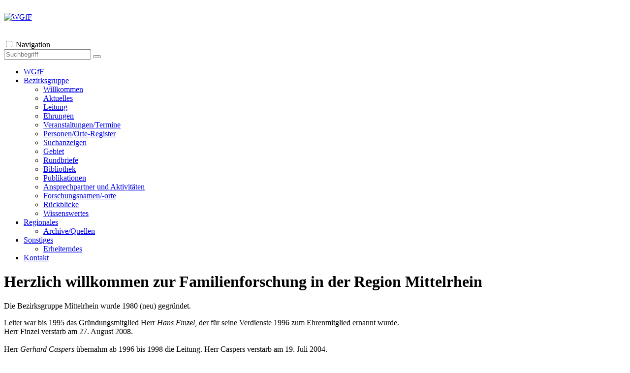

--- FILE ---
content_type: text/html; charset=UTF-8
request_url: https://www.wgff.de/koblenz/
body_size: 3246
content:


<!DOCTYPE html>
<html lang="de">

<head>
  <meta http-equiv="Content-Type" content="text/html; charset=utf-8"/>
<meta name="revisit-after" content="14 days"/>
<meta name="search-terms" content="WGfF"/>
<meta name="publisher" content="WGfF"/>
<meta name="copyright" content="WGfF"/>
<meta name="page-topic" content="Genealogie"/>
<meta name="page-type" content="Forschung"/>
<meta name="audience" content="Genealogen, Familienforscher"/>
<meta name="robots" content="index, follow"/>

<meta name="viewport" content="width=device-width, initial-scale=1"/>
    
<link rel="stylesheet" href="../zentral/css/wgff_02.css" type="text/css"/>
<link rel="shortcut icon" href="../zentral/img/favicon.ico" type="image/ico" />
<link rel="stylesheet" href="../zentral/fonts/fontawesome-free-web/css/all.min.css" type="text/css"/>

<!-- Suchscript -->
<link rel="stylesheet" href="../zentral/inc/wdw_suche/wdw_suche.css" type="text/css"/>
﻿<script src="../zentral/inc/wdw_suche/wdw_suche.js"></script>

<script src="../zentral/js/inc.functions.js"></script>
<meta name="keywords" content="Koblenz, Mittelrhein, WGfF, Genealogie, Familienforschung, Familiengeschichtsforschung, Ahnenforschung, Rheinland" lang="de"/>
<meta name="description" content="Die Internetseiten der Bezirksgruppe Koblenz der Westdeutschen Gesellschaft für Familienkunde e.V. (WGfF)"/>

<link rel="stylesheet" href="css/wgffKO.css" type="text/css"/>

<!-- Beginn Seitentitel   -->
  <title>WGfF - Koblenz | Willkommen</title>
<!-- Ende Seitentitel   -->
</head>

<body>
    <!-- Seitenkopf oben -->
<header id="header">
    <div id="header_logoWGfF">
        <a href="/">
            <img src="../zentral/img/logo_wgff.png" alt="WGfF" title="zur Homepage der WGfF" height="111" width="111"/>
        </a>
    </div>

    <div id ="header_letterBG">
        <img src="../zentral/img/letter_mittelrhein.svg" alt=""/>
    </div>
    <div id="header_logoBG">
        <img src="img/logo_koblenz.jpg" alt="" height="111"/>
    </div>
</header>
<!-- Ende Seitenkopf oben -->    <div class="sticky">
<input type="checkbox" id="responsive-nav">
<label for="responsive-nav" class="responsive-nav-label"><i class="fas fa-bars"></i> Navigation</label>
<nav id="navigation">
        
    <div id="suchform">
        <form  id="search" method="get" action="suchen.php" onsubmit="return showWait();">
        <span style="padding-right: 20px">
            <input type="search" name="q" id="suchbegriff" value="" title="Suchbegriff hier eingeben" placeholder="Suchbegriff"/>
            <button id="lupe" type="submit" class="nobutton"><i class="fas fa-search"></i></button>
            <i class="fas fa-spinner fa-spin" id="wait" style="display: none"></i>
        </span>
        </form>
    </div>
    
        <ul>
        <li><a href="/" title="Zur Homepage der WGfF"><i class="fas fa-home"></i> WGfF</a></li>

        <li class="submenu">
            <a href="#" title="Unsere Bezirksgruppe">Bezirksgruppe</a>
            <ul>
                <li><a href="index.php">Willkommen</a></li>
                <li><a href="aktuelles.php">Aktuelles</a></li>
                <li><a href="bezgrp.php">Leitung</a></li>
                <li><a href="ehrung.php">Ehrungen</a></li>
                <li><a href="veranstaltungen.php">Veranstaltungen/Termine</a></li>
                <!--<li><a href="koABCListen.html">ABC-Listen</a></li>-->
                <li><a href="P_ORegister.php">Personen/Orte-Register</a></li>
                <li><a href="suchanzeigen.php">Suchanzeigen</a></li>
                <li><a href="gebiet.php">Gebiet</a></li>
                <li><a href="rundbrief.php">Rundbriefe</a></li>
                <li><a href="bibliothek.php">Bibliothek</a></li>
                <li><a href="publikationen.php">Publikationen</a></li>
                <li><a href="ansprechpartner.php">Ansprechpartner und Aktivit&auml;ten</a></li>
                <li><a href="namenorte.php">Forschungsnamen/-orte</a></li>
                <li><a href="rueckblicke.php">R&uuml;ckblicke</a></li>
                <li><a href="wissenswertes.php">Wissenswertes</a></li>
                <!--<li><a href="homepages.php">Homep&auml;dches</a></li>-->
            </ul>
        </li>

        <li class="submenu">
            <a href="#" title="Regionales">Regionales</a>
            <ul>
               <li><a href="einr.php">Archive/Quellen</a></li>
            </ul>
        </li>
        
        <li class="submenu">
            <a href="#" title="Sonstiges">Sonstiges</a>
            <ul>
              <li><a href="erheiternd.php">Erheiterndes</a></li>
            </ul>
        </li>

        <li><a href="kontakt.php" title="So erreichen Sie uns"><i class="fas fa-address-card"></i> Kontakt</a></li>
    </ul>
</nav>
</div>
<a id="oben"></a>

    <main id="contents">
    
<!-- Beginn Text der Seite -->

<h1>Herzlich willkommen zur Familienforschung in der Region Mittelrhein</h1>
<p>
    Die Bezirksgruppe Mittelrhein wurde 1980 (neu) gegr&uuml;ndet.
</p>
    Leiter war bis 1995 das Gr&uuml;ndungsmitglied Herr <i>Hans Finzel</i>, der für seine Verdienste 1996 zum 
    Ehrenmitglied ernannt wurde.<br>Herr Finzel verstarb am 27. August 2008.
<br>
<!--
<div class="zettelrechts">
        <p> 
        <h3>Unser n&auml;chtes Bezirksgruppentreffen findet statt am Donnerstag, den 2.&nbsp;Oktober&nbsp;2025&nbsp;um&nbsp;18:00&nbsp;Uhr.<br>
        <a href="http://www.wgff.de/koblenz/veranstaltungen.php#BGT" target="_blank">Hier</a> finden Sie n&auml;here Infos. Auch Nichtmitglieder sind als Interessierte/G&auml;ste herzlich willkommen!
		</h3></p>
</div>
-->
<br>
    Herr <i>Gerhard Caspers</i> &uuml;bernahm ab 1996 bis 1998 die Leitung. Herr Caspers verstarb am 19. Juli 2004.<br><br>
    Von 1999 bis 2024 leitete Frau <i>Beate Busch-Schirm</i> die Bezirksgruppe (in 2023 kommissarisch).<br><br>
    Am 5. Dezember 2024 übernahm der bisherige Stellvertreter, Herr <i>Ludwig Kr&auml;mer</i>, die Leitung.<br><br>

    Der Bezirksgruppe geh&ouml;ren aktuell 191 Mitglieder an (Stand 31. Oktober 2024).<br><br>

<p>
    Mitglieder, die auch im Dachverband t&auml;tig sind:
</p>
<p style="padding-left: 1em">
    Geschäftsf&uuml;hrer:    Dr. Norbert J. Pies<br>
    Schatzmeisterin:    Beate Busch-Schirm
</p>



<div style="text-align:center">
    <b> Unter <a href=https://www.rhein-zeitung.de/region/rheinland-pfalz/podcast_artikel,-wieso-heissen-die-koblenzer-wie-sie-heissen-namensforscher-ueber-loehr-kussmaul-und-weidung-_arid,2589748.html>http://rhein-zeitung.de/podcast</a> finden sie ein Interview mit unserem Mitglied Markus Weidenbach, Genealoge,<br>
auch "Sherlock Holmes aus Ochtendung" genannt, mit dem Titel: Wieso hei&szlig;en die Koblenzer, wie sie hei&szlig;en?<br>
Namensforscher über L&ouml;hr, Kussmaul und Weidung.<br><br>

        Herr Weidenbach beriet als Genealoge auch folgende Sendungen im ZDF:<br>
        "geneal - endlich Ahnung von den Ahnen"<br>
        Jeweils 8 Minuten, Drehscheibe, 5 Sendungen, Moderation Tim Niedernolte<br><br>
        "Du ahnst es nicht"<br>
        45 Minuten Show, Moderation Thomas Anders<br><br>
        
    </b>
</div>
<!-- Ende Text der Seite -->

    </main><!-- /contents -->

    ﻿<footer id="footer">
    <div class="seite">
        <p><a href="#oben" style="font-weight:normal"><img src="../zentral/img/top.png" alt="" height="12" width="12" /> ... nach oben</a></p>    </div>

    <br clear="all">
    <div class="kom">
        <div>
          <a href="impressum.php">Impressum</a>  | 
          <a href="impressum.php#agb">AGB</a> | 
          <a href="impressum.php#datenschutz">Datenschutz</a>
          
        </div>
        <div>
            Letzte Aktualisierung am
            <!-- Start Aktualiserungsdatum -->
            5.10.2025
            <!-- Ende Aktualiserungsdatum -->
            (<a href="kontakt.php" target="_top">Webmaster</a>)<br />
        </div>
        <div>
            Copyright © 2012-2025 <a href="http://www.wgff.de/" target="blank">Westdeutsche Gesellschaft für Familienkunde e.V.</a>
        </div>
    </div>
</footer>

</body>
</html>


--- FILE ---
content_type: text/css
request_url: https://www.wgff.de/koblenz/css/wgffKO.css
body_size: 401
content:
blockquote{
    padding-left: 1em;
    padding-bottom: 1em;
}

.P-O{
    display: flex;
    align-items: center;
}
.P-O div{
    margin-right: 1em;
}

/* Rundbriefe */
.flex {
    display: flex;
    flex-wrap: wrap;
    align-items: stretch;
    justify-content: space-evenly;
}
.flex > div{
    width: 200px;
    text-align: center;
    font-size: 80%;
    margin: .5em;
    padding: .5em;
    border: 1px dashed gray;
}
.flex > div img{
    width: 64px;
}
.flex > div p{
    text-align: left;
}